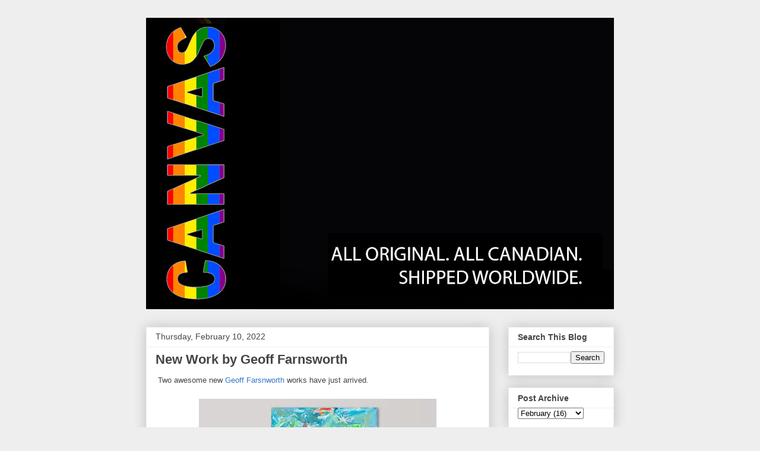

--- FILE ---
content_type: text/html; charset=UTF-8
request_url: http://canvasgalleryblog.blogspot.com/2022/02/new-work-by-geoff-farnsworth.html
body_size: 10872
content:
<!DOCTYPE html>
<html class='v2' dir='ltr' lang='en'>
<head>
<link href='https://www.blogger.com/static/v1/widgets/335934321-css_bundle_v2.css' rel='stylesheet' type='text/css'/>
<meta content='width=1100' name='viewport'/>
<meta content='text/html; charset=UTF-8' http-equiv='Content-Type'/>
<meta content='blogger' name='generator'/>
<link href='http://canvasgalleryblog.blogspot.com/favicon.ico' rel='icon' type='image/x-icon'/>
<link href='http://canvasgalleryblog.blogspot.com/2022/02/new-work-by-geoff-farnsworth.html' rel='canonical'/>
<link rel="alternate" type="application/atom+xml" title="Canvas Gallery - New Work Feed and Updates - Atom" href="http://canvasgalleryblog.blogspot.com/feeds/posts/default" />
<link rel="alternate" type="application/rss+xml" title="Canvas Gallery - New Work Feed and Updates - RSS" href="http://canvasgalleryblog.blogspot.com/feeds/posts/default?alt=rss" />
<link rel="service.post" type="application/atom+xml" title="Canvas Gallery - New Work Feed and Updates - Atom" href="https://www.blogger.com/feeds/3992497248552314558/posts/default" />

<link rel="alternate" type="application/atom+xml" title="Canvas Gallery - New Work Feed and Updates - Atom" href="http://canvasgalleryblog.blogspot.com/feeds/3033088260134440206/comments/default" />
<!--Can't find substitution for tag [blog.ieCssRetrofitLinks]-->
<link href='https://blogger.googleusercontent.com/img/a/AVvXsEgfbpBRDcR9wQGdKPpnlbXnqfVxjFLOsTk4yML67u_hWrtguX5ONKZvNM01eNXKYaFjgLhrKN5pR2JgMMoeUPtQOtKJ3MH6aBSdnTwBQUjIt0v0ci3gJ9OWqLXh2XRk6MY9UT6E2jMtv7PrUEgJqfmKhiwznb_2qRN7DqY0w-8qkb2BkfXB0kFBqS9Z=w400-h284' rel='image_src'/>
<meta content='http://canvasgalleryblog.blogspot.com/2022/02/new-work-by-geoff-farnsworth.html' property='og:url'/>
<meta content='New Work by Geoff Farnsworth' property='og:title'/>
<meta content=' Two awesome new Geoff Farsnworth  works have just arrived. 245-177 |  Geoff Farnsworth ,  Lucid Dream Swimming at Antibes,  mixed media on ...' property='og:description'/>
<meta content='https://blogger.googleusercontent.com/img/a/AVvXsEgfbpBRDcR9wQGdKPpnlbXnqfVxjFLOsTk4yML67u_hWrtguX5ONKZvNM01eNXKYaFjgLhrKN5pR2JgMMoeUPtQOtKJ3MH6aBSdnTwBQUjIt0v0ci3gJ9OWqLXh2XRk6MY9UT6E2jMtv7PrUEgJqfmKhiwznb_2qRN7DqY0w-8qkb2BkfXB0kFBqS9Z=w1200-h630-p-k-no-nu' property='og:image'/>
<title>Canvas Gallery - New Work Feed and Updates: New Work by Geoff Farnsworth</title>
<style id='page-skin-1' type='text/css'><!--
/*
-----------------------------------------------
Blogger Template Style
Name:     Awesome Inc.
Designer: Tina Chen
URL:      tinachen.org
----------------------------------------------- */
/* Content
----------------------------------------------- */
body {
font: normal normal 13px Arial, Tahoma, Helvetica, FreeSans, sans-serif;
color: #444444;
background: #eeeeee none repeat scroll top left;
}
html body .content-outer {
min-width: 0;
max-width: 100%;
width: 100%;
}
a:link {
text-decoration: none;
color: #3778cd;
}
a:visited {
text-decoration: none;
color: #4d469c;
}
a:hover {
text-decoration: underline;
color: #3778cd;
}
.body-fauxcolumn-outer .cap-top {
position: absolute;
z-index: 1;
height: 276px;
width: 100%;
background: transparent none repeat-x scroll top left;
_background-image: none;
}
/* Columns
----------------------------------------------- */
.content-inner {
padding: 0;
}
.header-inner .section {
margin: 0 16px;
}
.tabs-inner .section {
margin: 0 16px;
}
.main-inner {
padding-top: 30px;
}
.main-inner .column-center-inner,
.main-inner .column-left-inner,
.main-inner .column-right-inner {
padding: 0 5px;
}
*+html body .main-inner .column-center-inner {
margin-top: -30px;
}
#layout .main-inner .column-center-inner {
margin-top: 0;
}
/* Header
----------------------------------------------- */
.header-outer {
margin: 0 0 0 0;
background: transparent none repeat scroll 0 0;
}
.Header h1 {
font: normal bold 40px Arial, Tahoma, Helvetica, FreeSans, sans-serif;
color: #444444;
text-shadow: 0 0 -1px #000000;
}
.Header h1 a {
color: #444444;
}
.Header .description {
font: normal normal 14px Arial, Tahoma, Helvetica, FreeSans, sans-serif;
color: #444444;
}
.header-inner .Header .titlewrapper,
.header-inner .Header .descriptionwrapper {
padding-left: 0;
padding-right: 0;
margin-bottom: 0;
}
.header-inner .Header .titlewrapper {
padding-top: 22px;
}
/* Tabs
----------------------------------------------- */
.tabs-outer {
overflow: hidden;
position: relative;
background: #eeeeee url(//www.blogblog.com/1kt/awesomeinc/tabs_gradient_light.png) repeat scroll 0 0;
}
#layout .tabs-outer {
overflow: visible;
}
.tabs-cap-top, .tabs-cap-bottom {
position: absolute;
width: 100%;
border-top: 1px solid #999999;
}
.tabs-cap-bottom {
bottom: 0;
}
.tabs-inner .widget li a {
display: inline-block;
margin: 0;
padding: .6em 1.5em;
font: normal bold 14px Arial, Tahoma, Helvetica, FreeSans, sans-serif;
color: #444444;
border-top: 1px solid #999999;
border-bottom: 1px solid #999999;
border-left: 1px solid #999999;
height: 16px;
line-height: 16px;
}
.tabs-inner .widget li:last-child a {
border-right: 1px solid #999999;
}
.tabs-inner .widget li.selected a, .tabs-inner .widget li a:hover {
background: #666666 url(//www.blogblog.com/1kt/awesomeinc/tabs_gradient_light.png) repeat-x scroll 0 -100px;
color: #ffffff;
}
/* Headings
----------------------------------------------- */
h2 {
font: normal bold 14px Arial, Tahoma, Helvetica, FreeSans, sans-serif;
color: #444444;
}
/* Widgets
----------------------------------------------- */
.main-inner .section {
margin: 0 27px;
padding: 0;
}
.main-inner .column-left-outer,
.main-inner .column-right-outer {
margin-top: 0;
}
#layout .main-inner .column-left-outer,
#layout .main-inner .column-right-outer {
margin-top: 0;
}
.main-inner .column-left-inner,
.main-inner .column-right-inner {
background: transparent none repeat 0 0;
-moz-box-shadow: 0 0 0 rgba(0, 0, 0, .2);
-webkit-box-shadow: 0 0 0 rgba(0, 0, 0, .2);
-goog-ms-box-shadow: 0 0 0 rgba(0, 0, 0, .2);
box-shadow: 0 0 0 rgba(0, 0, 0, .2);
-moz-border-radius: 0;
-webkit-border-radius: 0;
-goog-ms-border-radius: 0;
border-radius: 0;
}
#layout .main-inner .column-left-inner,
#layout .main-inner .column-right-inner {
margin-top: 0;
}
.sidebar .widget {
font: normal normal 14px Arial, Tahoma, Helvetica, FreeSans, sans-serif;
color: #444444;
}
.sidebar .widget a:link {
color: #3778cd;
}
.sidebar .widget a:visited {
color: #4d469c;
}
.sidebar .widget a:hover {
color: #3778cd;
}
.sidebar .widget h2 {
text-shadow: 0 0 -1px #000000;
}
.main-inner .widget {
background-color: #ffffff;
border: 1px solid #eeeeee;
padding: 0 15px 15px;
margin: 20px -16px;
-moz-box-shadow: 0 0 20px rgba(0, 0, 0, .2);
-webkit-box-shadow: 0 0 20px rgba(0, 0, 0, .2);
-goog-ms-box-shadow: 0 0 20px rgba(0, 0, 0, .2);
box-shadow: 0 0 20px rgba(0, 0, 0, .2);
-moz-border-radius: 0;
-webkit-border-radius: 0;
-goog-ms-border-radius: 0;
border-radius: 0;
}
.main-inner .widget h2 {
margin: 0 -15px;
padding: .6em 15px .5em;
border-bottom: 1px solid transparent;
}
.footer-inner .widget h2 {
padding: 0 0 .4em;
border-bottom: 1px solid transparent;
}
.main-inner .widget h2 + div, .footer-inner .widget h2 + div {
border-top: 1px solid #eeeeee;
padding-top: 8px;
}
.main-inner .widget .widget-content {
margin: 0 -15px;
padding: 7px 15px 0;
}
.main-inner .widget ul, .main-inner .widget #ArchiveList ul.flat {
margin: -8px -15px 0;
padding: 0;
list-style: none;
}
.main-inner .widget #ArchiveList {
margin: -8px 0 0;
}
.main-inner .widget ul li, .main-inner .widget #ArchiveList ul.flat li {
padding: .5em 15px;
text-indent: 0;
color: #666666;
border-top: 1px solid #eeeeee;
border-bottom: 1px solid transparent;
}
.main-inner .widget #ArchiveList ul li {
padding-top: .25em;
padding-bottom: .25em;
}
.main-inner .widget ul li:first-child, .main-inner .widget #ArchiveList ul.flat li:first-child {
border-top: none;
}
.main-inner .widget ul li:last-child, .main-inner .widget #ArchiveList ul.flat li:last-child {
border-bottom: none;
}
.post-body {
position: relative;
}
.main-inner .widget .post-body ul {
padding: 0 2.5em;
margin: .5em 0;
list-style: disc;
}
.main-inner .widget .post-body ul li {
padding: 0.25em 0;
margin-bottom: .25em;
color: #444444;
border: none;
}
.footer-inner .widget ul {
padding: 0;
list-style: none;
}
.widget .zippy {
color: #666666;
}
/* Posts
----------------------------------------------- */
body .main-inner .Blog {
padding: 0;
margin-bottom: 1em;
background-color: transparent;
border: none;
-moz-box-shadow: 0 0 0 rgba(0, 0, 0, 0);
-webkit-box-shadow: 0 0 0 rgba(0, 0, 0, 0);
-goog-ms-box-shadow: 0 0 0 rgba(0, 0, 0, 0);
box-shadow: 0 0 0 rgba(0, 0, 0, 0);
}
.main-inner .section:last-child .Blog:last-child {
padding: 0;
margin-bottom: 1em;
}
.main-inner .widget h2.date-header {
margin: 0 -15px 1px;
padding: 0 0 0 0;
font: normal normal 14px Arial, Tahoma, Helvetica, FreeSans, sans-serif;
color: #444444;
background: transparent none no-repeat scroll top left;
border-top: 0 solid #eeeeee;
border-bottom: 1px solid transparent;
-moz-border-radius-topleft: 0;
-moz-border-radius-topright: 0;
-webkit-border-top-left-radius: 0;
-webkit-border-top-right-radius: 0;
border-top-left-radius: 0;
border-top-right-radius: 0;
position: static;
bottom: 100%;
right: 15px;
text-shadow: 0 0 -1px #000000;
}
.main-inner .widget h2.date-header span {
font: normal normal 14px Arial, Tahoma, Helvetica, FreeSans, sans-serif;
display: block;
padding: .5em 15px;
border-left: 0 solid #eeeeee;
border-right: 0 solid #eeeeee;
}
.date-outer {
position: relative;
margin: 30px 0 20px;
padding: 0 15px;
background-color: #ffffff;
border: 1px solid #eeeeee;
-moz-box-shadow: 0 0 20px rgba(0, 0, 0, .2);
-webkit-box-shadow: 0 0 20px rgba(0, 0, 0, .2);
-goog-ms-box-shadow: 0 0 20px rgba(0, 0, 0, .2);
box-shadow: 0 0 20px rgba(0, 0, 0, .2);
-moz-border-radius: 0;
-webkit-border-radius: 0;
-goog-ms-border-radius: 0;
border-radius: 0;
}
.date-outer:first-child {
margin-top: 0;
}
.date-outer:last-child {
margin-bottom: 20px;
-moz-border-radius-bottomleft: 0;
-moz-border-radius-bottomright: 0;
-webkit-border-bottom-left-radius: 0;
-webkit-border-bottom-right-radius: 0;
-goog-ms-border-bottom-left-radius: 0;
-goog-ms-border-bottom-right-radius: 0;
border-bottom-left-radius: 0;
border-bottom-right-radius: 0;
}
.date-posts {
margin: 0 -15px;
padding: 0 15px;
clear: both;
}
.post-outer, .inline-ad {
border-top: 1px solid #eeeeee;
margin: 0 -15px;
padding: 15px 15px;
}
.post-outer {
padding-bottom: 10px;
}
.post-outer:first-child {
padding-top: 0;
border-top: none;
}
.post-outer:last-child, .inline-ad:last-child {
border-bottom: none;
}
.post-body {
position: relative;
}
.post-body img {
padding: 8px;
background: transparent;
border: 1px solid transparent;
-moz-box-shadow: 0 0 0 rgba(0, 0, 0, .2);
-webkit-box-shadow: 0 0 0 rgba(0, 0, 0, .2);
box-shadow: 0 0 0 rgba(0, 0, 0, .2);
-moz-border-radius: 0;
-webkit-border-radius: 0;
border-radius: 0;
}
h3.post-title, h4 {
font: normal bold 22px Arial, Tahoma, Helvetica, FreeSans, sans-serif;
color: #444444;
}
h3.post-title a {
font: normal bold 22px Arial, Tahoma, Helvetica, FreeSans, sans-serif;
color: #444444;
}
h3.post-title a:hover {
color: #3778cd;
text-decoration: underline;
}
.post-header {
margin: 0 0 1em;
}
.post-body {
line-height: 1.4;
}
.post-outer h2 {
color: #444444;
}
.post-footer {
margin: 1.5em 0 0;
}
#blog-pager {
padding: 15px;
font-size: 120%;
background-color: #ffffff;
border: 1px solid #eeeeee;
-moz-box-shadow: 0 0 20px rgba(0, 0, 0, .2);
-webkit-box-shadow: 0 0 20px rgba(0, 0, 0, .2);
-goog-ms-box-shadow: 0 0 20px rgba(0, 0, 0, .2);
box-shadow: 0 0 20px rgba(0, 0, 0, .2);
-moz-border-radius: 0;
-webkit-border-radius: 0;
-goog-ms-border-radius: 0;
border-radius: 0;
-moz-border-radius-topleft: 0;
-moz-border-radius-topright: 0;
-webkit-border-top-left-radius: 0;
-webkit-border-top-right-radius: 0;
-goog-ms-border-top-left-radius: 0;
-goog-ms-border-top-right-radius: 0;
border-top-left-radius: 0;
border-top-right-radius-topright: 0;
margin-top: 1em;
}
.blog-feeds, .post-feeds {
margin: 1em 0;
text-align: center;
color: #444444;
}
.blog-feeds a, .post-feeds a {
color: #3778cd;
}
.blog-feeds a:visited, .post-feeds a:visited {
color: #4d469c;
}
.blog-feeds a:hover, .post-feeds a:hover {
color: #3778cd;
}
.post-outer .comments {
margin-top: 2em;
}
/* Comments
----------------------------------------------- */
.comments .comments-content .icon.blog-author {
background-repeat: no-repeat;
background-image: url([data-uri]);
}
.comments .comments-content .loadmore a {
border-top: 1px solid #999999;
border-bottom: 1px solid #999999;
}
.comments .continue {
border-top: 2px solid #999999;
}
/* Footer
----------------------------------------------- */
.footer-outer {
margin: -20px 0 -1px;
padding: 20px 0 0;
color: #444444;
overflow: hidden;
}
.footer-fauxborder-left {
border-top: 1px solid #eeeeee;
background: #ffffff none repeat scroll 0 0;
-moz-box-shadow: 0 0 20px rgba(0, 0, 0, .2);
-webkit-box-shadow: 0 0 20px rgba(0, 0, 0, .2);
-goog-ms-box-shadow: 0 0 20px rgba(0, 0, 0, .2);
box-shadow: 0 0 20px rgba(0, 0, 0, .2);
margin: 0 -20px;
}
/* Mobile
----------------------------------------------- */
body.mobile {
background-size: auto;
}
.mobile .body-fauxcolumn-outer {
background: transparent none repeat scroll top left;
}
*+html body.mobile .main-inner .column-center-inner {
margin-top: 0;
}
.mobile .main-inner .widget {
padding: 0 0 15px;
}
.mobile .main-inner .widget h2 + div,
.mobile .footer-inner .widget h2 + div {
border-top: none;
padding-top: 0;
}
.mobile .footer-inner .widget h2 {
padding: 0.5em 0;
border-bottom: none;
}
.mobile .main-inner .widget .widget-content {
margin: 0;
padding: 7px 0 0;
}
.mobile .main-inner .widget ul,
.mobile .main-inner .widget #ArchiveList ul.flat {
margin: 0 -15px 0;
}
.mobile .main-inner .widget h2.date-header {
right: 0;
}
.mobile .date-header span {
padding: 0.4em 0;
}
.mobile .date-outer:first-child {
margin-bottom: 0;
border: 1px solid #eeeeee;
-moz-border-radius-topleft: 0;
-moz-border-radius-topright: 0;
-webkit-border-top-left-radius: 0;
-webkit-border-top-right-radius: 0;
-goog-ms-border-top-left-radius: 0;
-goog-ms-border-top-right-radius: 0;
border-top-left-radius: 0;
border-top-right-radius: 0;
}
.mobile .date-outer {
border-color: #eeeeee;
border-width: 0 1px 1px;
}
.mobile .date-outer:last-child {
margin-bottom: 0;
}
.mobile .main-inner {
padding: 0;
}
.mobile .header-inner .section {
margin: 0;
}
.mobile .post-outer, .mobile .inline-ad {
padding: 5px 0;
}
.mobile .tabs-inner .section {
margin: 0 10px;
}
.mobile .main-inner .widget h2 {
margin: 0;
padding: 0;
}
.mobile .main-inner .widget h2.date-header span {
padding: 0;
}
.mobile .main-inner .widget .widget-content {
margin: 0;
padding: 7px 0 0;
}
.mobile #blog-pager {
border: 1px solid transparent;
background: #ffffff none repeat scroll 0 0;
}
.mobile .main-inner .column-left-inner,
.mobile .main-inner .column-right-inner {
background: transparent none repeat 0 0;
-moz-box-shadow: none;
-webkit-box-shadow: none;
-goog-ms-box-shadow: none;
box-shadow: none;
}
.mobile .date-posts {
margin: 0;
padding: 0;
}
.mobile .footer-fauxborder-left {
margin: 0;
border-top: inherit;
}
.mobile .main-inner .section:last-child .Blog:last-child {
margin-bottom: 0;
}
.mobile-index-contents {
color: #444444;
}
.mobile .mobile-link-button {
background: #3778cd url(//www.blogblog.com/1kt/awesomeinc/tabs_gradient_light.png) repeat scroll 0 0;
}
.mobile-link-button a:link, .mobile-link-button a:visited {
color: #ffffff;
}
.mobile .tabs-inner .PageList .widget-content {
background: transparent;
border-top: 1px solid;
border-color: #999999;
color: #444444;
}
.mobile .tabs-inner .PageList .widget-content .pagelist-arrow {
border-left: 1px solid #999999;
}

--></style>
<style id='template-skin-1' type='text/css'><!--
body {
min-width: 820px;
}
.content-outer, .content-fauxcolumn-outer, .region-inner {
min-width: 820px;
max-width: 820px;
_width: 820px;
}
.main-inner .columns {
padding-left: 0px;
padding-right: 210px;
}
.main-inner .fauxcolumn-center-outer {
left: 0px;
right: 210px;
/* IE6 does not respect left and right together */
_width: expression(this.parentNode.offsetWidth -
parseInt("0px") -
parseInt("210px") + 'px');
}
.main-inner .fauxcolumn-left-outer {
width: 0px;
}
.main-inner .fauxcolumn-right-outer {
width: 210px;
}
.main-inner .column-left-outer {
width: 0px;
right: 100%;
margin-left: -0px;
}
.main-inner .column-right-outer {
width: 210px;
margin-right: -210px;
}
#layout {
min-width: 0;
}
#layout .content-outer {
min-width: 0;
width: 800px;
}
#layout .region-inner {
min-width: 0;
width: auto;
}
body#layout div.add_widget {
padding: 8px;
}
body#layout div.add_widget a {
margin-left: 32px;
}
--></style>
<link href='https://www.blogger.com/dyn-css/authorization.css?targetBlogID=3992497248552314558&amp;zx=01a5889e-f06a-4da9-b0c4-fa6cfa845ecd' media='none' onload='if(media!=&#39;all&#39;)media=&#39;all&#39;' rel='stylesheet'/><noscript><link href='https://www.blogger.com/dyn-css/authorization.css?targetBlogID=3992497248552314558&amp;zx=01a5889e-f06a-4da9-b0c4-fa6cfa845ecd' rel='stylesheet'/></noscript>
<meta name='google-adsense-platform-account' content='ca-host-pub-1556223355139109'/>
<meta name='google-adsense-platform-domain' content='blogspot.com'/>

</head>
<body class='loading variant-light'>
<div class='navbar no-items section' id='navbar' name='Navbar'>
</div>
<div class='body-fauxcolumns'>
<div class='fauxcolumn-outer body-fauxcolumn-outer'>
<div class='cap-top'>
<div class='cap-left'></div>
<div class='cap-right'></div>
</div>
<div class='fauxborder-left'>
<div class='fauxborder-right'></div>
<div class='fauxcolumn-inner'>
</div>
</div>
<div class='cap-bottom'>
<div class='cap-left'></div>
<div class='cap-right'></div>
</div>
</div>
</div>
<div class='content'>
<div class='content-fauxcolumns'>
<div class='fauxcolumn-outer content-fauxcolumn-outer'>
<div class='cap-top'>
<div class='cap-left'></div>
<div class='cap-right'></div>
</div>
<div class='fauxborder-left'>
<div class='fauxborder-right'></div>
<div class='fauxcolumn-inner'>
</div>
</div>
<div class='cap-bottom'>
<div class='cap-left'></div>
<div class='cap-right'></div>
</div>
</div>
</div>
<div class='content-outer'>
<div class='content-cap-top cap-top'>
<div class='cap-left'></div>
<div class='cap-right'></div>
</div>
<div class='fauxborder-left content-fauxborder-left'>
<div class='fauxborder-right content-fauxborder-right'></div>
<div class='content-inner'>
<header>
<div class='header-outer'>
<div class='header-cap-top cap-top'>
<div class='cap-left'></div>
<div class='cap-right'></div>
</div>
<div class='fauxborder-left header-fauxborder-left'>
<div class='fauxborder-right header-fauxborder-right'></div>
<div class='region-inner header-inner'>
<div class='header section' id='header' name='Header'><div class='widget Header' data-version='1' id='Header1'>
<div id='header-inner'>
<a href='http://canvasgalleryblog.blogspot.com/' style='display: block'>
<img alt='Canvas Gallery - New Work Feed and Updates' height='491px; ' id='Header1_headerimg' src='https://blogger.googleusercontent.com/img/a/AVvXsEiszsIdLTBCZLKt4oj9r9eqM_eyDdCcZ5derM7A5CUx5XFMNZzFC2SJsyVFapabZ43tv35pgpYWFIALfTtNwF0tYXIcv1Ka3f4KOIGxc0aFVCpZQubm-DA_vwSH6c0k2OecA-EfJhkLB0TJT02ikurD-FBpi7TaRN_eS7J5tbFVde1671Jr6VpaTvS6cAQ=s788' style='display: block' width='788px; '/>
</a>
</div>
</div></div>
</div>
</div>
<div class='header-cap-bottom cap-bottom'>
<div class='cap-left'></div>
<div class='cap-right'></div>
</div>
</div>
</header>
<div class='tabs-outer'>
<div class='tabs-cap-top cap-top'>
<div class='cap-left'></div>
<div class='cap-right'></div>
</div>
<div class='fauxborder-left tabs-fauxborder-left'>
<div class='fauxborder-right tabs-fauxborder-right'></div>
<div class='region-inner tabs-inner'>
<div class='tabs no-items section' id='crosscol' name='Cross-Column'></div>
<div class='tabs no-items section' id='crosscol-overflow' name='Cross-Column 2'></div>
</div>
</div>
<div class='tabs-cap-bottom cap-bottom'>
<div class='cap-left'></div>
<div class='cap-right'></div>
</div>
</div>
<div class='main-outer'>
<div class='main-cap-top cap-top'>
<div class='cap-left'></div>
<div class='cap-right'></div>
</div>
<div class='fauxborder-left main-fauxborder-left'>
<div class='fauxborder-right main-fauxborder-right'></div>
<div class='region-inner main-inner'>
<div class='columns fauxcolumns'>
<div class='fauxcolumn-outer fauxcolumn-center-outer'>
<div class='cap-top'>
<div class='cap-left'></div>
<div class='cap-right'></div>
</div>
<div class='fauxborder-left'>
<div class='fauxborder-right'></div>
<div class='fauxcolumn-inner'>
</div>
</div>
<div class='cap-bottom'>
<div class='cap-left'></div>
<div class='cap-right'></div>
</div>
</div>
<div class='fauxcolumn-outer fauxcolumn-left-outer'>
<div class='cap-top'>
<div class='cap-left'></div>
<div class='cap-right'></div>
</div>
<div class='fauxborder-left'>
<div class='fauxborder-right'></div>
<div class='fauxcolumn-inner'>
</div>
</div>
<div class='cap-bottom'>
<div class='cap-left'></div>
<div class='cap-right'></div>
</div>
</div>
<div class='fauxcolumn-outer fauxcolumn-right-outer'>
<div class='cap-top'>
<div class='cap-left'></div>
<div class='cap-right'></div>
</div>
<div class='fauxborder-left'>
<div class='fauxborder-right'></div>
<div class='fauxcolumn-inner'>
</div>
</div>
<div class='cap-bottom'>
<div class='cap-left'></div>
<div class='cap-right'></div>
</div>
</div>
<!-- corrects IE6 width calculation -->
<div class='columns-inner'>
<div class='column-center-outer'>
<div class='column-center-inner'>
<div class='main section' id='main' name='Main'><div class='widget Blog' data-version='1' id='Blog1'>
<div class='blog-posts hfeed'>

          <div class="date-outer">
        
<h2 class='date-header'><span>Thursday, February 10, 2022</span></h2>

          <div class="date-posts">
        
<div class='post-outer'>
<div class='post hentry uncustomized-post-template' itemprop='blogPost' itemscope='itemscope' itemtype='http://schema.org/BlogPosting'>
<meta content='https://blogger.googleusercontent.com/img/a/AVvXsEgfbpBRDcR9wQGdKPpnlbXnqfVxjFLOsTk4yML67u_hWrtguX5ONKZvNM01eNXKYaFjgLhrKN5pR2JgMMoeUPtQOtKJ3MH6aBSdnTwBQUjIt0v0ci3gJ9OWqLXh2XRk6MY9UT6E2jMtv7PrUEgJqfmKhiwznb_2qRN7DqY0w-8qkb2BkfXB0kFBqS9Z=w400-h284' itemprop='image_url'/>
<meta content='3992497248552314558' itemprop='blogId'/>
<meta content='3033088260134440206' itemprop='postId'/>
<a name='3033088260134440206'></a>
<h3 class='post-title entry-title' itemprop='name'>
New Work by Geoff Farnsworth
</h3>
<div class='post-header'>
<div class='post-header-line-1'></div>
</div>
<div class='post-body entry-content' id='post-body-3033088260134440206' itemprop='description articleBody'>
<p>&nbsp;Two awesome new <a href="https://canvasgallery.ca/artistsportfolio1/farnsworth">Geoff Farsnworth</a> works have just arrived.</p><div class="separator" style="clear: both; text-align: center;"><a href="https://blogger.googleusercontent.com/img/a/AVvXsEgfbpBRDcR9wQGdKPpnlbXnqfVxjFLOsTk4yML67u_hWrtguX5ONKZvNM01eNXKYaFjgLhrKN5pR2JgMMoeUPtQOtKJ3MH6aBSdnTwBQUjIt0v0ci3gJ9OWqLXh2XRk6MY9UT6E2jMtv7PrUEgJqfmKhiwznb_2qRN7DqY0w-8qkb2BkfXB0kFBqS9Z=s1422" style="margin-left: 1em; margin-right: 1em;"><img border="0" data-original-height="1010" data-original-width="1422" height="284" src="https://blogger.googleusercontent.com/img/a/AVvXsEgfbpBRDcR9wQGdKPpnlbXnqfVxjFLOsTk4yML67u_hWrtguX5ONKZvNM01eNXKYaFjgLhrKN5pR2JgMMoeUPtQOtKJ3MH6aBSdnTwBQUjIt0v0ci3gJ9OWqLXh2XRk6MY9UT6E2jMtv7PrUEgJqfmKhiwznb_2qRN7DqY0w-8qkb2BkfXB0kFBqS9Z=w400-h284" width="400" /></a></div><div class="separator" style="clear: both; text-align: center;"><br /></div><div class="separator" style="clear: both; text-align: center;"><a href="https://blogger.googleusercontent.com/img/a/AVvXsEi_-TR3K-UNuhjoT7sJLCZVvClt2WPEyoD4V1If5UFhVCbK-Rxsn_74qWMEHUfwn3q9kDyt3GdyebGKeooi9oe6Pi7oSV-89GMYIVqjqIxeoHKhsSDthkfBJoGnffzP7Q0V5DlrGKBaNe4OvNmL7M1JlmKzvUrFWZbwaTSQTLXkqzGXJj9VRkike8qI=s2633" imageanchor="1" style="margin-left: 1em; margin-right: 1em;"><img border="0" data-original-height="2132" data-original-width="2633" height="324" src="https://blogger.googleusercontent.com/img/a/AVvXsEi_-TR3K-UNuhjoT7sJLCZVvClt2WPEyoD4V1If5UFhVCbK-Rxsn_74qWMEHUfwn3q9kDyt3GdyebGKeooi9oe6Pi7oSV-89GMYIVqjqIxeoHKhsSDthkfBJoGnffzP7Q0V5DlrGKBaNe4OvNmL7M1JlmKzvUrFWZbwaTSQTLXkqzGXJj9VRkike8qI=w400-h324" width="400" /></a></div><div class="separator" style="clear: both; text-align: center;"><span style="background-color: white;"><span style="font-family: aktiv-grotesk; font-size: 12px; letter-spacing: 1.0800000429153442px; white-space: pre-wrap;">245-177 |&nbsp;</span><strong style="font-family: aktiv-grotesk; font-size: 12px; letter-spacing: 1.0800000429153442px; white-space: pre-wrap;">Geoff Farnsworth</strong><span style="font-family: aktiv-grotesk; font-size: 12px; letter-spacing: 1.0800000429153442px; white-space: pre-wrap;">,</span><em style="font-family: aktiv-grotesk; font-size: 12px; letter-spacing: 1.0800000429153442px; white-space: pre-wrap;">&nbsp;Lucid Dream Swimming at Antibes,&nbsp;</em><span style="font-family: aktiv-grotesk; font-size: 12px; letter-spacing: 1.0800000429153442px; white-space: pre-wrap;">mixed media on canvas, 48"x60".</span><strong style="font-family: aktiv-grotesk; font-size: 12px; letter-spacing: 1.0800000429153442px; white-space: pre-wrap;">&nbsp;$6200</strong></span></div><div class="separator" style="clear: both; text-align: center;"><br /></div><div class="separator" style="clear: both; text-align: center;"><a href="https://blogger.googleusercontent.com/img/a/AVvXsEhZ3dIPyYqiU-pOwc7Y29Dv8IjyERinaK49S6aZS787iKHqPxJNrdmq5xYlJYs76b8BAjnieHmBCuq2s-yzop5ftDtXSAh6pjbwCVvW91EpYZQ1bsVb5gH3lY0738NIBa0iCTPdCTHI52-BdSquHvjnkEj7_Cu5jmY4y70cYJKuYT9RRV3uCQLrz9iW=s1040" imageanchor="1" style="margin-left: 1em; margin-right: 1em;"><img border="0" data-original-height="906" data-original-width="1040" height="349" src="https://blogger.googleusercontent.com/img/a/AVvXsEhZ3dIPyYqiU-pOwc7Y29Dv8IjyERinaK49S6aZS787iKHqPxJNrdmq5xYlJYs76b8BAjnieHmBCuq2s-yzop5ftDtXSAh6pjbwCVvW91EpYZQ1bsVb5gH3lY0738NIBa0iCTPdCTHI52-BdSquHvjnkEj7_Cu5jmY4y70cYJKuYT9RRV3uCQLrz9iW=w400-h349" width="400" /></a></div><br /><div class="separator" style="clear: both; text-align: center;"><a href="https://blogger.googleusercontent.com/img/a/AVvXsEij8p3c3SGVaeq7Ep-an6sQBlh4ZhbAnOoBsbst87GU3Cz7NWYL8CL06qjSgyLJJINbMfnynV9U6YJYJiHeCeavvcbEVRLVPeYmKW6x-H5gPmgdAgwtgnq1Eqh0LTz2JfWszvcB92sqU5ifVoUkoA19IkVt4C40nOU1ivoT8zKoUxPOWLaSD_WQEb5_=s1500" imageanchor="1" style="margin-left: 1em; margin-right: 1em;"><img border="0" data-original-height="1500" data-original-width="1500" height="400" src="https://blogger.googleusercontent.com/img/a/AVvXsEij8p3c3SGVaeq7Ep-an6sQBlh4ZhbAnOoBsbst87GU3Cz7NWYL8CL06qjSgyLJJINbMfnynV9U6YJYJiHeCeavvcbEVRLVPeYmKW6x-H5gPmgdAgwtgnq1Eqh0LTz2JfWszvcB92sqU5ifVoUkoA19IkVt4C40nOU1ivoT8zKoUxPOWLaSD_WQEb5_=w400-h400" width="400" /></a></div><div class="separator" style="clear: both; text-align: center;"><br /></div><div class="separator" style="clear: both; text-align: center;"><span style="background-color: white;"><span style="font-family: aktiv-grotesk; font-size: 12px; letter-spacing: 1.0800000429153442px; white-space: pre-wrap;">245-176 |&nbsp;</span><strong style="font-family: aktiv-grotesk; font-size: 12px; letter-spacing: 1.0800000429153442px; white-space: pre-wrap;">Geoff Farnsworth</strong><span style="font-family: aktiv-grotesk; font-size: 12px; letter-spacing: 1.0800000429153442px; white-space: pre-wrap;">,</span><em style="font-family: aktiv-grotesk; font-size: 12px; letter-spacing: 1.0800000429153442px; white-space: pre-wrap;">&nbsp;Study of Choi,&nbsp;</em><span style="font-family: aktiv-grotesk; font-size: 12px; letter-spacing: 1.0800000429153442px; white-space: pre-wrap;">acrylic on panel, 12"x12&#8221;.</span><strong style="font-family: aktiv-grotesk; font-size: 12px; letter-spacing: 1.0800000429153442px; white-space: pre-wrap;">&nbsp;$800</strong></span></div><br /><div class="separator" style="clear: both; text-align: center;"><br /></div><p>To view more works by <a href="https://canvasgallery.ca/artistsportfolio1/farnsworth">Geoff Farnsworth</a> as well as our other artists, please visit <a href="http://www.canvasgallery.ca">www.canvasgallery.ca</a>.</p>
<div style='clear: both;'></div>
</div>
<div class='post-footer'>
<div class='post-footer-line post-footer-line-1'>
<span class='post-author vcard'>
Posted by
<span class='fn' itemprop='author' itemscope='itemscope' itemtype='http://schema.org/Person'>
<meta content='https://www.blogger.com/profile/07004343974876081977' itemprop='url'/>
<a class='g-profile' href='https://www.blogger.com/profile/07004343974876081977' rel='author' title='author profile'>
<span itemprop='name'>Canvas Gallery</span>
</a>
</span>
</span>
<span class='post-timestamp'>
at
<meta content='http://canvasgalleryblog.blogspot.com/2022/02/new-work-by-geoff-farnsworth.html' itemprop='url'/>
<a class='timestamp-link' href='http://canvasgalleryblog.blogspot.com/2022/02/new-work-by-geoff-farnsworth.html' rel='bookmark' title='permanent link'><abbr class='published' itemprop='datePublished' title='2022-02-10T14:42:00-05:00'>2:42&#8239;PM</abbr></a>
</span>
<span class='post-comment-link'>
</span>
<span class='post-icons'>
<span class='item-action'>
<a href='https://www.blogger.com/email-post/3992497248552314558/3033088260134440206' title='Email Post'>
<img alt='' class='icon-action' height='13' src='https://resources.blogblog.com/img/icon18_email.gif' width='18'/>
</a>
</span>
<span class='item-control blog-admin pid-1787858927'>
<a href='https://www.blogger.com/post-edit.g?blogID=3992497248552314558&postID=3033088260134440206&from=pencil' title='Edit Post'>
<img alt='' class='icon-action' height='18' src='https://resources.blogblog.com/img/icon18_edit_allbkg.gif' width='18'/>
</a>
</span>
</span>
<div class='post-share-buttons goog-inline-block'>
<a class='goog-inline-block share-button sb-email' href='https://www.blogger.com/share-post.g?blogID=3992497248552314558&postID=3033088260134440206&target=email' target='_blank' title='Email This'><span class='share-button-link-text'>Email This</span></a><a class='goog-inline-block share-button sb-blog' href='https://www.blogger.com/share-post.g?blogID=3992497248552314558&postID=3033088260134440206&target=blog' onclick='window.open(this.href, "_blank", "height=270,width=475"); return false;' target='_blank' title='BlogThis!'><span class='share-button-link-text'>BlogThis!</span></a><a class='goog-inline-block share-button sb-twitter' href='https://www.blogger.com/share-post.g?blogID=3992497248552314558&postID=3033088260134440206&target=twitter' target='_blank' title='Share to X'><span class='share-button-link-text'>Share to X</span></a><a class='goog-inline-block share-button sb-facebook' href='https://www.blogger.com/share-post.g?blogID=3992497248552314558&postID=3033088260134440206&target=facebook' onclick='window.open(this.href, "_blank", "height=430,width=640"); return false;' target='_blank' title='Share to Facebook'><span class='share-button-link-text'>Share to Facebook</span></a><a class='goog-inline-block share-button sb-pinterest' href='https://www.blogger.com/share-post.g?blogID=3992497248552314558&postID=3033088260134440206&target=pinterest' target='_blank' title='Share to Pinterest'><span class='share-button-link-text'>Share to Pinterest</span></a>
</div>
</div>
<div class='post-footer-line post-footer-line-2'>
<span class='post-labels'>
</span>
</div>
<div class='post-footer-line post-footer-line-3'>
<span class='post-location'>
</span>
</div>
</div>
</div>
<div class='comments' id='comments'>
<a name='comments'></a>
<h4>No comments:</h4>
<div id='Blog1_comments-block-wrapper'>
<dl class='avatar-comment-indent' id='comments-block'>
</dl>
</div>
<p class='comment-footer'>
<div class='comment-form'>
<a name='comment-form'></a>
<h4 id='comment-post-message'>Post a Comment</h4>
<p>
</p>
<a href='https://www.blogger.com/comment/frame/3992497248552314558?po=3033088260134440206&hl=en&saa=85391&origin=http://canvasgalleryblog.blogspot.com' id='comment-editor-src'></a>
<iframe allowtransparency='true' class='blogger-iframe-colorize blogger-comment-from-post' frameborder='0' height='410px' id='comment-editor' name='comment-editor' src='' width='100%'></iframe>
<script src='https://www.blogger.com/static/v1/jsbin/2830521187-comment_from_post_iframe.js' type='text/javascript'></script>
<script type='text/javascript'>
      BLOG_CMT_createIframe('https://www.blogger.com/rpc_relay.html');
    </script>
</div>
</p>
</div>
</div>

        </div></div>
      
</div>
<div class='blog-pager' id='blog-pager'>
<span id='blog-pager-newer-link'>
<a class='blog-pager-newer-link' href='http://canvasgalleryblog.blogspot.com/2022/02/new-work-by-jacquelyn-siklos.html' id='Blog1_blog-pager-newer-link' title='Newer Post'>Newer Post</a>
</span>
<span id='blog-pager-older-link'>
<a class='blog-pager-older-link' href='http://canvasgalleryblog.blogspot.com/2022/02/new-work-by-cobie-cruz.html' id='Blog1_blog-pager-older-link' title='Older Post'>Older Post</a>
</span>
<a class='home-link' href='http://canvasgalleryblog.blogspot.com/'>Home</a>
</div>
<div class='clear'></div>
<div class='post-feeds'>
<div class='feed-links'>
Subscribe to:
<a class='feed-link' href='http://canvasgalleryblog.blogspot.com/feeds/3033088260134440206/comments/default' target='_blank' type='application/atom+xml'>Post Comments (Atom)</a>
</div>
</div>
</div></div>
</div>
</div>
<div class='column-left-outer'>
<div class='column-left-inner'>
<aside>
</aside>
</div>
</div>
<div class='column-right-outer'>
<div class='column-right-inner'>
<aside>
<div class='sidebar section' id='sidebar-right-1'><div class='widget BlogSearch' data-version='1' id='BlogSearch1'>
<h2 class='title'>Search This Blog</h2>
<div class='widget-content'>
<div id='BlogSearch1_form'>
<form action='http://canvasgalleryblog.blogspot.com/search' class='gsc-search-box' target='_top'>
<table cellpadding='0' cellspacing='0' class='gsc-search-box'>
<tbody>
<tr>
<td class='gsc-input'>
<input autocomplete='off' class='gsc-input' name='q' size='10' title='search' type='text' value=''/>
</td>
<td class='gsc-search-button'>
<input class='gsc-search-button' title='search' type='submit' value='Search'/>
</td>
</tr>
</tbody>
</table>
</form>
</div>
</div>
<div class='clear'></div>
</div><div class='widget BlogArchive' data-version='1' id='BlogArchive1'>
<h2>Post Archive</h2>
<div class='widget-content'>
<div id='ArchiveList'>
<div id='BlogArchive1_ArchiveList'>
<select id='BlogArchive1_ArchiveMenu'>
<option value=''>Post Archive</option>
<option value='http://canvasgalleryblog.blogspot.com/2026/01/'>January (14)</option>
<option value='http://canvasgalleryblog.blogspot.com/2025/12/'>December (7)</option>
<option value='http://canvasgalleryblog.blogspot.com/2025/11/'>November (8)</option>
<option value='http://canvasgalleryblog.blogspot.com/2025/10/'>October (8)</option>
<option value='http://canvasgalleryblog.blogspot.com/2025/09/'>September (8)</option>
<option value='http://canvasgalleryblog.blogspot.com/2025/08/'>August (10)</option>
<option value='http://canvasgalleryblog.blogspot.com/2025/07/'>July (4)</option>
<option value='http://canvasgalleryblog.blogspot.com/2025/06/'>June (5)</option>
<option value='http://canvasgalleryblog.blogspot.com/2025/05/'>May (14)</option>
<option value='http://canvasgalleryblog.blogspot.com/2025/04/'>April (9)</option>
<option value='http://canvasgalleryblog.blogspot.com/2025/03/'>March (11)</option>
<option value='http://canvasgalleryblog.blogspot.com/2025/02/'>February (9)</option>
<option value='http://canvasgalleryblog.blogspot.com/2025/01/'>January (13)</option>
<option value='http://canvasgalleryblog.blogspot.com/2024/12/'>December (12)</option>
<option value='http://canvasgalleryblog.blogspot.com/2024/11/'>November (12)</option>
<option value='http://canvasgalleryblog.blogspot.com/2024/10/'>October (12)</option>
<option value='http://canvasgalleryblog.blogspot.com/2024/09/'>September (14)</option>
<option value='http://canvasgalleryblog.blogspot.com/2024/08/'>August (15)</option>
<option value='http://canvasgalleryblog.blogspot.com/2024/07/'>July (6)</option>
<option value='http://canvasgalleryblog.blogspot.com/2024/06/'>June (12)</option>
<option value='http://canvasgalleryblog.blogspot.com/2024/05/'>May (5)</option>
<option value='http://canvasgalleryblog.blogspot.com/2024/04/'>April (13)</option>
<option value='http://canvasgalleryblog.blogspot.com/2024/03/'>March (10)</option>
<option value='http://canvasgalleryblog.blogspot.com/2024/02/'>February (14)</option>
<option value='http://canvasgalleryblog.blogspot.com/2024/01/'>January (14)</option>
<option value='http://canvasgalleryblog.blogspot.com/2023/12/'>December (12)</option>
<option value='http://canvasgalleryblog.blogspot.com/2023/11/'>November (14)</option>
<option value='http://canvasgalleryblog.blogspot.com/2023/10/'>October (11)</option>
<option value='http://canvasgalleryblog.blogspot.com/2023/09/'>September (14)</option>
<option value='http://canvasgalleryblog.blogspot.com/2023/08/'>August (7)</option>
<option value='http://canvasgalleryblog.blogspot.com/2023/07/'>July (16)</option>
<option value='http://canvasgalleryblog.blogspot.com/2023/06/'>June (12)</option>
<option value='http://canvasgalleryblog.blogspot.com/2023/05/'>May (12)</option>
<option value='http://canvasgalleryblog.blogspot.com/2023/04/'>April (14)</option>
<option value='http://canvasgalleryblog.blogspot.com/2023/03/'>March (15)</option>
<option value='http://canvasgalleryblog.blogspot.com/2023/02/'>February (17)</option>
<option value='http://canvasgalleryblog.blogspot.com/2023/01/'>January (9)</option>
<option value='http://canvasgalleryblog.blogspot.com/2022/12/'>December (10)</option>
<option value='http://canvasgalleryblog.blogspot.com/2022/11/'>November (22)</option>
<option value='http://canvasgalleryblog.blogspot.com/2022/10/'>October (7)</option>
<option value='http://canvasgalleryblog.blogspot.com/2022/09/'>September (15)</option>
<option value='http://canvasgalleryblog.blogspot.com/2022/08/'>August (9)</option>
<option value='http://canvasgalleryblog.blogspot.com/2022/07/'>July (14)</option>
<option value='http://canvasgalleryblog.blogspot.com/2022/06/'>June (11)</option>
<option value='http://canvasgalleryblog.blogspot.com/2022/05/'>May (13)</option>
<option value='http://canvasgalleryblog.blogspot.com/2022/04/'>April (13)</option>
<option value='http://canvasgalleryblog.blogspot.com/2022/03/'>March (17)</option>
<option value='http://canvasgalleryblog.blogspot.com/2022/02/'>February (16)</option>
<option value='http://canvasgalleryblog.blogspot.com/2022/01/'>January (10)</option>
<option value='http://canvasgalleryblog.blogspot.com/2021/12/'>December (17)</option>
<option value='http://canvasgalleryblog.blogspot.com/2021/11/'>November (12)</option>
<option value='http://canvasgalleryblog.blogspot.com/2021/10/'>October (16)</option>
<option value='http://canvasgalleryblog.blogspot.com/2021/09/'>September (13)</option>
<option value='http://canvasgalleryblog.blogspot.com/2021/08/'>August (11)</option>
<option value='http://canvasgalleryblog.blogspot.com/2021/07/'>July (15)</option>
<option value='http://canvasgalleryblog.blogspot.com/2021/06/'>June (17)</option>
<option value='http://canvasgalleryblog.blogspot.com/2021/05/'>May (13)</option>
<option value='http://canvasgalleryblog.blogspot.com/2021/04/'>April (16)</option>
<option value='http://canvasgalleryblog.blogspot.com/2021/03/'>March (17)</option>
<option value='http://canvasgalleryblog.blogspot.com/2021/02/'>February (15)</option>
<option value='http://canvasgalleryblog.blogspot.com/2021/01/'>January (3)</option>
<option value='http://canvasgalleryblog.blogspot.com/2020/12/'>December (15)</option>
<option value='http://canvasgalleryblog.blogspot.com/2020/11/'>November (17)</option>
<option value='http://canvasgalleryblog.blogspot.com/2020/10/'>October (17)</option>
<option value='http://canvasgalleryblog.blogspot.com/2020/09/'>September (13)</option>
<option value='http://canvasgalleryblog.blogspot.com/2020/08/'>August (9)</option>
<option value='http://canvasgalleryblog.blogspot.com/2020/07/'>July (13)</option>
<option value='http://canvasgalleryblog.blogspot.com/2020/06/'>June (15)</option>
<option value='http://canvasgalleryblog.blogspot.com/2020/05/'>May (12)</option>
<option value='http://canvasgalleryblog.blogspot.com/2020/04/'>April (2)</option>
<option value='http://canvasgalleryblog.blogspot.com/2020/03/'>March (10)</option>
<option value='http://canvasgalleryblog.blogspot.com/2020/02/'>February (15)</option>
<option value='http://canvasgalleryblog.blogspot.com/2020/01/'>January (4)</option>
<option value='http://canvasgalleryblog.blogspot.com/2019/12/'>December (8)</option>
<option value='http://canvasgalleryblog.blogspot.com/2019/11/'>November (20)</option>
<option value='http://canvasgalleryblog.blogspot.com/2019/10/'>October (13)</option>
<option value='http://canvasgalleryblog.blogspot.com/2019/09/'>September (13)</option>
<option value='http://canvasgalleryblog.blogspot.com/2019/08/'>August (15)</option>
<option value='http://canvasgalleryblog.blogspot.com/2019/07/'>July (7)</option>
<option value='http://canvasgalleryblog.blogspot.com/2019/06/'>June (13)</option>
<option value='http://canvasgalleryblog.blogspot.com/2019/05/'>May (14)</option>
<option value='http://canvasgalleryblog.blogspot.com/2019/04/'>April (17)</option>
<option value='http://canvasgalleryblog.blogspot.com/2019/03/'>March (27)</option>
<option value='http://canvasgalleryblog.blogspot.com/2019/02/'>February (13)</option>
<option value='http://canvasgalleryblog.blogspot.com/2019/01/'>January (11)</option>
<option value='http://canvasgalleryblog.blogspot.com/2018/12/'>December (10)</option>
<option value='http://canvasgalleryblog.blogspot.com/2018/11/'>November (23)</option>
<option value='http://canvasgalleryblog.blogspot.com/2018/10/'>October (7)</option>
<option value='http://canvasgalleryblog.blogspot.com/2018/09/'>September (13)</option>
<option value='http://canvasgalleryblog.blogspot.com/2018/08/'>August (16)</option>
<option value='http://canvasgalleryblog.blogspot.com/2018/07/'>July (21)</option>
<option value='http://canvasgalleryblog.blogspot.com/2018/06/'>June (6)</option>
<option value='http://canvasgalleryblog.blogspot.com/2018/05/'>May (12)</option>
<option value='http://canvasgalleryblog.blogspot.com/2018/04/'>April (11)</option>
<option value='http://canvasgalleryblog.blogspot.com/2018/03/'>March (21)</option>
<option value='http://canvasgalleryblog.blogspot.com/2018/02/'>February (15)</option>
<option value='http://canvasgalleryblog.blogspot.com/2018/01/'>January (11)</option>
<option value='http://canvasgalleryblog.blogspot.com/2017/12/'>December (17)</option>
<option value='http://canvasgalleryblog.blogspot.com/2017/11/'>November (18)</option>
<option value='http://canvasgalleryblog.blogspot.com/2017/10/'>October (11)</option>
<option value='http://canvasgalleryblog.blogspot.com/2017/09/'>September (14)</option>
<option value='http://canvasgalleryblog.blogspot.com/2017/08/'>August (14)</option>
<option value='http://canvasgalleryblog.blogspot.com/2017/07/'>July (20)</option>
<option value='http://canvasgalleryblog.blogspot.com/2017/06/'>June (16)</option>
<option value='http://canvasgalleryblog.blogspot.com/2017/05/'>May (14)</option>
<option value='http://canvasgalleryblog.blogspot.com/2017/04/'>April (18)</option>
<option value='http://canvasgalleryblog.blogspot.com/2017/03/'>March (16)</option>
<option value='http://canvasgalleryblog.blogspot.com/2017/02/'>February (19)</option>
<option value='http://canvasgalleryblog.blogspot.com/2017/01/'>January (3)</option>
<option value='http://canvasgalleryblog.blogspot.com/2016/12/'>December (21)</option>
<option value='http://canvasgalleryblog.blogspot.com/2016/11/'>November (24)</option>
<option value='http://canvasgalleryblog.blogspot.com/2016/10/'>October (20)</option>
<option value='http://canvasgalleryblog.blogspot.com/2016/09/'>September (15)</option>
<option value='http://canvasgalleryblog.blogspot.com/2016/08/'>August (8)</option>
<option value='http://canvasgalleryblog.blogspot.com/2016/07/'>July (7)</option>
<option value='http://canvasgalleryblog.blogspot.com/2016/06/'>June (14)</option>
<option value='http://canvasgalleryblog.blogspot.com/2016/05/'>May (17)</option>
<option value='http://canvasgalleryblog.blogspot.com/2016/04/'>April (25)</option>
<option value='http://canvasgalleryblog.blogspot.com/2016/03/'>March (16)</option>
<option value='http://canvasgalleryblog.blogspot.com/2016/02/'>February (26)</option>
<option value='http://canvasgalleryblog.blogspot.com/2016/01/'>January (20)</option>
<option value='http://canvasgalleryblog.blogspot.com/2015/12/'>December (15)</option>
<option value='http://canvasgalleryblog.blogspot.com/2015/11/'>November (23)</option>
<option value='http://canvasgalleryblog.blogspot.com/2015/10/'>October (28)</option>
<option value='http://canvasgalleryblog.blogspot.com/2015/09/'>September (14)</option>
<option value='http://canvasgalleryblog.blogspot.com/2015/08/'>August (11)</option>
<option value='http://canvasgalleryblog.blogspot.com/2015/07/'>July (20)</option>
<option value='http://canvasgalleryblog.blogspot.com/2015/06/'>June (25)</option>
<option value='http://canvasgalleryblog.blogspot.com/2015/05/'>May (23)</option>
<option value='http://canvasgalleryblog.blogspot.com/2015/04/'>April (17)</option>
<option value='http://canvasgalleryblog.blogspot.com/2015/03/'>March (17)</option>
<option value='http://canvasgalleryblog.blogspot.com/2015/02/'>February (15)</option>
<option value='http://canvasgalleryblog.blogspot.com/2015/01/'>January (24)</option>
<option value='http://canvasgalleryblog.blogspot.com/2014/12/'>December (21)</option>
<option value='http://canvasgalleryblog.blogspot.com/2014/11/'>November (21)</option>
<option value='http://canvasgalleryblog.blogspot.com/2014/10/'>October (16)</option>
<option value='http://canvasgalleryblog.blogspot.com/2014/09/'>September (16)</option>
<option value='http://canvasgalleryblog.blogspot.com/2014/08/'>August (13)</option>
<option value='http://canvasgalleryblog.blogspot.com/2014/07/'>July (17)</option>
<option value='http://canvasgalleryblog.blogspot.com/2014/06/'>June (18)</option>
<option value='http://canvasgalleryblog.blogspot.com/2014/05/'>May (25)</option>
<option value='http://canvasgalleryblog.blogspot.com/2014/04/'>April (14)</option>
<option value='http://canvasgalleryblog.blogspot.com/2014/03/'>March (24)</option>
<option value='http://canvasgalleryblog.blogspot.com/2014/02/'>February (14)</option>
<option value='http://canvasgalleryblog.blogspot.com/2014/01/'>January (24)</option>
<option value='http://canvasgalleryblog.blogspot.com/2013/12/'>December (20)</option>
<option value='http://canvasgalleryblog.blogspot.com/2013/11/'>November (30)</option>
<option value='http://canvasgalleryblog.blogspot.com/2013/10/'>October (22)</option>
<option value='http://canvasgalleryblog.blogspot.com/2013/09/'>September (20)</option>
<option value='http://canvasgalleryblog.blogspot.com/2013/08/'>August (15)</option>
<option value='http://canvasgalleryblog.blogspot.com/2013/07/'>July (16)</option>
<option value='http://canvasgalleryblog.blogspot.com/2013/06/'>June (28)</option>
<option value='http://canvasgalleryblog.blogspot.com/2013/05/'>May (24)</option>
<option value='http://canvasgalleryblog.blogspot.com/2013/04/'>April (26)</option>
<option value='http://canvasgalleryblog.blogspot.com/2013/03/'>March (26)</option>
<option value='http://canvasgalleryblog.blogspot.com/2013/02/'>February (14)</option>
<option value='http://canvasgalleryblog.blogspot.com/2013/01/'>January (19)</option>
<option value='http://canvasgalleryblog.blogspot.com/2012/12/'>December (29)</option>
<option value='http://canvasgalleryblog.blogspot.com/2012/11/'>November (18)</option>
<option value='http://canvasgalleryblog.blogspot.com/2012/10/'>October (16)</option>
<option value='http://canvasgalleryblog.blogspot.com/2012/09/'>September (19)</option>
<option value='http://canvasgalleryblog.blogspot.com/2012/08/'>August (11)</option>
<option value='http://canvasgalleryblog.blogspot.com/2012/07/'>July (23)</option>
<option value='http://canvasgalleryblog.blogspot.com/2012/06/'>June (16)</option>
<option value='http://canvasgalleryblog.blogspot.com/2012/05/'>May (17)</option>
<option value='http://canvasgalleryblog.blogspot.com/2012/04/'>April (14)</option>
<option value='http://canvasgalleryblog.blogspot.com/2012/03/'>March (18)</option>
<option value='http://canvasgalleryblog.blogspot.com/2012/02/'>February (15)</option>
<option value='http://canvasgalleryblog.blogspot.com/2012/01/'>January (11)</option>
<option value='http://canvasgalleryblog.blogspot.com/2011/12/'>December (13)</option>
<option value='http://canvasgalleryblog.blogspot.com/2011/11/'>November (17)</option>
<option value='http://canvasgalleryblog.blogspot.com/2011/10/'>October (13)</option>
<option value='http://canvasgalleryblog.blogspot.com/2011/09/'>September (14)</option>
<option value='http://canvasgalleryblog.blogspot.com/2011/08/'>August (12)</option>
<option value='http://canvasgalleryblog.blogspot.com/2011/07/'>July (21)</option>
<option value='http://canvasgalleryblog.blogspot.com/2011/06/'>June (21)</option>
<option value='http://canvasgalleryblog.blogspot.com/2011/05/'>May (18)</option>
</select>
</div>
</div>
<div class='clear'></div>
</div>
</div></div>
</aside>
</div>
</div>
</div>
<div style='clear: both'></div>
<!-- columns -->
</div>
<!-- main -->
</div>
</div>
<div class='main-cap-bottom cap-bottom'>
<div class='cap-left'></div>
<div class='cap-right'></div>
</div>
</div>
<footer>
<div class='footer-outer'>
<div class='footer-cap-top cap-top'>
<div class='cap-left'></div>
<div class='cap-right'></div>
</div>
<div class='fauxborder-left footer-fauxborder-left'>
<div class='fauxborder-right footer-fauxborder-right'></div>
<div class='region-inner footer-inner'>
<div class='foot no-items section' id='footer-1'></div>
<!-- outside of the include in order to lock Attribution widget -->
<div class='foot section' id='footer-3' name='Footer'><div class='widget Attribution' data-version='1' id='Attribution1'>
<div class='widget-content' style='text-align: center;'>
Awesome Inc. theme. Powered by <a href='https://www.blogger.com' target='_blank'>Blogger</a>.
</div>
<div class='clear'></div>
</div></div>
</div>
</div>
<div class='footer-cap-bottom cap-bottom'>
<div class='cap-left'></div>
<div class='cap-right'></div>
</div>
</div>
</footer>
<!-- content -->
</div>
</div>
<div class='content-cap-bottom cap-bottom'>
<div class='cap-left'></div>
<div class='cap-right'></div>
</div>
</div>
</div>
<script type='text/javascript'>
    window.setTimeout(function() {
        document.body.className = document.body.className.replace('loading', '');
      }, 10);
  </script>

<script type="text/javascript" src="https://www.blogger.com/static/v1/widgets/2028843038-widgets.js"></script>
<script type='text/javascript'>
window['__wavt'] = 'AOuZoY4Cp2Cp9AWzylBbpQnAOzDRjEAnZQ:1768995951694';_WidgetManager._Init('//www.blogger.com/rearrange?blogID\x3d3992497248552314558','//canvasgalleryblog.blogspot.com/2022/02/new-work-by-geoff-farnsworth.html','3992497248552314558');
_WidgetManager._SetDataContext([{'name': 'blog', 'data': {'blogId': '3992497248552314558', 'title': 'Canvas Gallery - New Work Feed and Updates', 'url': 'http://canvasgalleryblog.blogspot.com/2022/02/new-work-by-geoff-farnsworth.html', 'canonicalUrl': 'http://canvasgalleryblog.blogspot.com/2022/02/new-work-by-geoff-farnsworth.html', 'homepageUrl': 'http://canvasgalleryblog.blogspot.com/', 'searchUrl': 'http://canvasgalleryblog.blogspot.com/search', 'canonicalHomepageUrl': 'http://canvasgalleryblog.blogspot.com/', 'blogspotFaviconUrl': 'http://canvasgalleryblog.blogspot.com/favicon.ico', 'bloggerUrl': 'https://www.blogger.com', 'hasCustomDomain': false, 'httpsEnabled': true, 'enabledCommentProfileImages': true, 'gPlusViewType': 'FILTERED_POSTMOD', 'adultContent': false, 'analyticsAccountNumber': '', 'encoding': 'UTF-8', 'locale': 'en', 'localeUnderscoreDelimited': 'en', 'languageDirection': 'ltr', 'isPrivate': false, 'isMobile': false, 'isMobileRequest': false, 'mobileClass': '', 'isPrivateBlog': false, 'isDynamicViewsAvailable': true, 'feedLinks': '\x3clink rel\x3d\x22alternate\x22 type\x3d\x22application/atom+xml\x22 title\x3d\x22Canvas Gallery - New Work Feed and Updates - Atom\x22 href\x3d\x22http://canvasgalleryblog.blogspot.com/feeds/posts/default\x22 /\x3e\n\x3clink rel\x3d\x22alternate\x22 type\x3d\x22application/rss+xml\x22 title\x3d\x22Canvas Gallery - New Work Feed and Updates - RSS\x22 href\x3d\x22http://canvasgalleryblog.blogspot.com/feeds/posts/default?alt\x3drss\x22 /\x3e\n\x3clink rel\x3d\x22service.post\x22 type\x3d\x22application/atom+xml\x22 title\x3d\x22Canvas Gallery - New Work Feed and Updates - Atom\x22 href\x3d\x22https://www.blogger.com/feeds/3992497248552314558/posts/default\x22 /\x3e\n\n\x3clink rel\x3d\x22alternate\x22 type\x3d\x22application/atom+xml\x22 title\x3d\x22Canvas Gallery - New Work Feed and Updates - Atom\x22 href\x3d\x22http://canvasgalleryblog.blogspot.com/feeds/3033088260134440206/comments/default\x22 /\x3e\n', 'meTag': '', 'adsenseHostId': 'ca-host-pub-1556223355139109', 'adsenseHasAds': false, 'adsenseAutoAds': false, 'boqCommentIframeForm': true, 'loginRedirectParam': '', 'isGoogleEverywhereLinkTooltipEnabled': true, 'view': '', 'dynamicViewsCommentsSrc': '//www.blogblog.com/dynamicviews/4224c15c4e7c9321/js/comments.js', 'dynamicViewsScriptSrc': '//www.blogblog.com/dynamicviews/6e0d22adcfa5abea', 'plusOneApiSrc': 'https://apis.google.com/js/platform.js', 'disableGComments': true, 'interstitialAccepted': false, 'sharing': {'platforms': [{'name': 'Get link', 'key': 'link', 'shareMessage': 'Get link', 'target': ''}, {'name': 'Facebook', 'key': 'facebook', 'shareMessage': 'Share to Facebook', 'target': 'facebook'}, {'name': 'BlogThis!', 'key': 'blogThis', 'shareMessage': 'BlogThis!', 'target': 'blog'}, {'name': 'X', 'key': 'twitter', 'shareMessage': 'Share to X', 'target': 'twitter'}, {'name': 'Pinterest', 'key': 'pinterest', 'shareMessage': 'Share to Pinterest', 'target': 'pinterest'}, {'name': 'Email', 'key': 'email', 'shareMessage': 'Email', 'target': 'email'}], 'disableGooglePlus': true, 'googlePlusShareButtonWidth': 0, 'googlePlusBootstrap': '\x3cscript type\x3d\x22text/javascript\x22\x3ewindow.___gcfg \x3d {\x27lang\x27: \x27en\x27};\x3c/script\x3e'}, 'hasCustomJumpLinkMessage': false, 'jumpLinkMessage': 'Read more', 'pageType': 'item', 'postId': '3033088260134440206', 'postImageThumbnailUrl': 'https://blogger.googleusercontent.com/img/a/AVvXsEgfbpBRDcR9wQGdKPpnlbXnqfVxjFLOsTk4yML67u_hWrtguX5ONKZvNM01eNXKYaFjgLhrKN5pR2JgMMoeUPtQOtKJ3MH6aBSdnTwBQUjIt0v0ci3gJ9OWqLXh2XRk6MY9UT6E2jMtv7PrUEgJqfmKhiwznb_2qRN7DqY0w-8qkb2BkfXB0kFBqS9Z\x3ds72-w400-c-h284', 'postImageUrl': 'https://blogger.googleusercontent.com/img/a/AVvXsEgfbpBRDcR9wQGdKPpnlbXnqfVxjFLOsTk4yML67u_hWrtguX5ONKZvNM01eNXKYaFjgLhrKN5pR2JgMMoeUPtQOtKJ3MH6aBSdnTwBQUjIt0v0ci3gJ9OWqLXh2XRk6MY9UT6E2jMtv7PrUEgJqfmKhiwznb_2qRN7DqY0w-8qkb2BkfXB0kFBqS9Z\x3dw400-h284', 'pageName': 'New Work by Geoff Farnsworth', 'pageTitle': 'Canvas Gallery - New Work Feed and Updates: New Work by Geoff Farnsworth'}}, {'name': 'features', 'data': {}}, {'name': 'messages', 'data': {'edit': 'Edit', 'linkCopiedToClipboard': 'Link copied to clipboard!', 'ok': 'Ok', 'postLink': 'Post Link'}}, {'name': 'template', 'data': {'name': 'Awesome Inc.', 'localizedName': 'Awesome Inc.', 'isResponsive': false, 'isAlternateRendering': false, 'isCustom': false, 'variant': 'light', 'variantId': 'light'}}, {'name': 'view', 'data': {'classic': {'name': 'classic', 'url': '?view\x3dclassic'}, 'flipcard': {'name': 'flipcard', 'url': '?view\x3dflipcard'}, 'magazine': {'name': 'magazine', 'url': '?view\x3dmagazine'}, 'mosaic': {'name': 'mosaic', 'url': '?view\x3dmosaic'}, 'sidebar': {'name': 'sidebar', 'url': '?view\x3dsidebar'}, 'snapshot': {'name': 'snapshot', 'url': '?view\x3dsnapshot'}, 'timeslide': {'name': 'timeslide', 'url': '?view\x3dtimeslide'}, 'isMobile': false, 'title': 'New Work by Geoff Farnsworth', 'description': '\xa0Two awesome new Geoff Farsnworth  works have just arrived. 245-177 |\xa0 Geoff Farnsworth , \xa0Lucid Dream Swimming at Antibes,\xa0 mixed media on ...', 'featuredImage': 'https://blogger.googleusercontent.com/img/a/AVvXsEgfbpBRDcR9wQGdKPpnlbXnqfVxjFLOsTk4yML67u_hWrtguX5ONKZvNM01eNXKYaFjgLhrKN5pR2JgMMoeUPtQOtKJ3MH6aBSdnTwBQUjIt0v0ci3gJ9OWqLXh2XRk6MY9UT6E2jMtv7PrUEgJqfmKhiwznb_2qRN7DqY0w-8qkb2BkfXB0kFBqS9Z\x3dw400-h284', 'url': 'http://canvasgalleryblog.blogspot.com/2022/02/new-work-by-geoff-farnsworth.html', 'type': 'item', 'isSingleItem': true, 'isMultipleItems': false, 'isError': false, 'isPage': false, 'isPost': true, 'isHomepage': false, 'isArchive': false, 'isLabelSearch': false, 'postId': 3033088260134440206}}]);
_WidgetManager._RegisterWidget('_HeaderView', new _WidgetInfo('Header1', 'header', document.getElementById('Header1'), {}, 'displayModeFull'));
_WidgetManager._RegisterWidget('_BlogView', new _WidgetInfo('Blog1', 'main', document.getElementById('Blog1'), {'cmtInteractionsEnabled': false, 'lightboxEnabled': true, 'lightboxModuleUrl': 'https://www.blogger.com/static/v1/jsbin/4049919853-lbx.js', 'lightboxCssUrl': 'https://www.blogger.com/static/v1/v-css/828616780-lightbox_bundle.css'}, 'displayModeFull'));
_WidgetManager._RegisterWidget('_BlogSearchView', new _WidgetInfo('BlogSearch1', 'sidebar-right-1', document.getElementById('BlogSearch1'), {}, 'displayModeFull'));
_WidgetManager._RegisterWidget('_BlogArchiveView', new _WidgetInfo('BlogArchive1', 'sidebar-right-1', document.getElementById('BlogArchive1'), {'languageDirection': 'ltr', 'loadingMessage': 'Loading\x26hellip;'}, 'displayModeFull'));
_WidgetManager._RegisterWidget('_AttributionView', new _WidgetInfo('Attribution1', 'footer-3', document.getElementById('Attribution1'), {}, 'displayModeFull'));
</script>
</body>
</html>